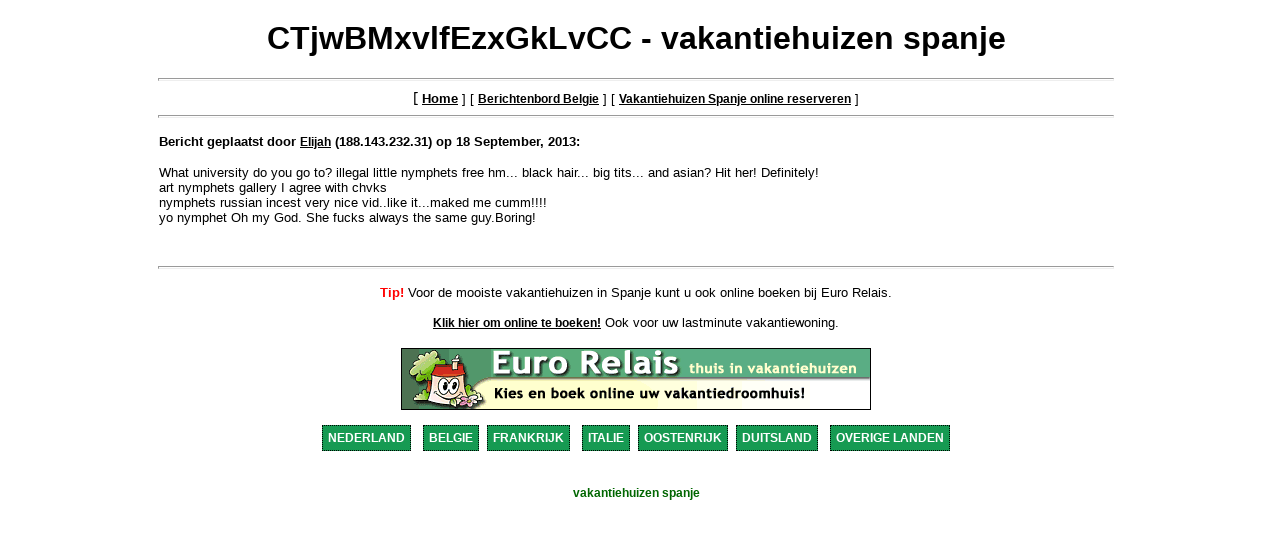

--- FILE ---
content_type: text/html
request_url: https://vakantiehuizen.tv/spanje/vakantiehuizen/30152.html
body_size: 1616
content:
<html>
  <head>
    <title>CTjwBMxvlfEzxGkLvCC 'vakantiehuizen spanje'</title>
<link href="/css/vakantiehuizen.css" rel="stylesheet" type="text/css">
    <meta name="keywords" content="vakantiehuizen, spanje, vakantiehuizen spanje, villa, luxe villa, villa huren, huren, te huur">
    <meta name="description" content="CTjwBMxvlfEzxGkLvCC - vakantiehuizen spanje">
    <meta name="robots" content="index,follow">
    <meta name="revisit-after" CONTENT="10 days">
    <meta http-equiv="author" content="Webmaster vakantiehuizen.tv">
   <style type="text/css">
<!--
.vakantiehuizen {
	font-family: Arial, Helvetica, sans-serif;
	font-size: 12px;
	color: #006600;
	font-weight: bold;
}
-->
</style>
  </head>
<Script langauge="javascript">
function mailpopup()
{
	window.open("../sendemail.php?messageboard=testdatabase&toname="+document.mailform.toname.value+"&toemail="+document.mailform.toemail.value,"", "height=400,width=450,top=30,left=0,scrollbars=yes,resizable=1");
}
</Script>  <body>
<form name="mailform" method="post" action="sendemail.php">
	<input type="hidden" name="toname" value="Elijah">
	<input type="hidden" name="toemail" value="4254-4582-4582-4131-4746-4008-4500-2655-4254-4500-4008-4336-4459-1917-4090-4582-4500-">
</form>    <center>
      <h1><font face="Arial">CTjwBMxvlfEzxGkLvCC - vakantiehuizen spanje</h1></font>
    </center>
<hr size=3 width=75%>
    <center>
[ <a href="../../index.html"><font size="2" face="Arial"><b>Home</b></a> ]
[ <a href="http://www.vakantiehuizen.tv/spanje/vakantiehuizen.html"><b>Berichtenbord Belgie</b></a> ]
[ <a href="../vakantiehuis.html"><b>Vakantiehuizen Spanje online reserveren</b></a> ]
    </font></center>
<hr size=3 width=75%><p>
<center><table border="0" cellpadding="0" cellspacing="0" style="border-collapse: collapse" bordercolor="#111111" width="75%" id="AutoNumber1"><tr><td width="100%"><b><font size="2" face="Arial">Bericht geplaatst door <a href="javascript:mailpopup()">Elijah</a> (188.143.232.31) op 18 September, 2013:<p></b>
What university do you go to? illegal little nymphets free  hm... black hair... big tits... and asian? Hit her! Definitely!<br> art nymphets gallery  I agree with chvks<br> nymphets russian incest  very nice vid..like it...maked me cumm!!!!<br> yo nymphet  Oh my God. She fucks always the same guy.Boring!<br> 
<br>
</font></td></tr></table></center>
<br><hr size=3 width=75%><p>
<center><font color="#FF0000" size="2" face="Arial, Helvetica, sans-serif"><strong>Tip!</strong></font><font size="2" face="Arial, Helvetica, sans-serif">
Voor de mooiste vakantiehuizen in Spanje kunt u ook online boeken bij Euro Relais.</center>
<br>
<center><strong><a href="http://www.vakantiehuizen.tv/spanje/vakantiehuis.html" target="_blank">Klik hier om online te boeken!</a></strong> Ook voor uw lastminute vakantiewoning. </center></font> <div align="center"></div>
<br>
<center><a href="http://www.vakantiehuizen.tv/spanje/vakantiehuis.html"><img src="../../images/banner_euro_relais_vakantiehuizen.gif" alt="vakantiehuizen spanje" width="468" height="60" border="1"</center></a>
    <center>
<br>
<a class="landblok" href="../../nederland/vakantiehuizen.html">NEDERLAND</a> <a class="landblok" href="../../belgie/vakantiehuizen.html">BELGIE</a><a class="landblok" href="../../frankrijk/vakantiehuizen.html">FRANKRIJK</a> <a class="landblok" href="../../italie/vakantiehuizen.html">ITALIE</a><a class="landblok" href="../../oostenrijk/vakantiehuizen.html">OOSTENRIJK</a><a class="landblok" href="../../duitsland/vakantiehuizen.html">DUITSLAND</a> <a class="landblok" href="../../overigelanden/vakantiehuizen.html">OVERIGE LANDEN</a>
    </center>
<br>
<div align="center"><h1><span class="vakantiehuizen"><font face="Arial, Helvetica, sans-serif"><strong>vakantiehuizen spanje</strong></font></span></h1>
</body></html>
